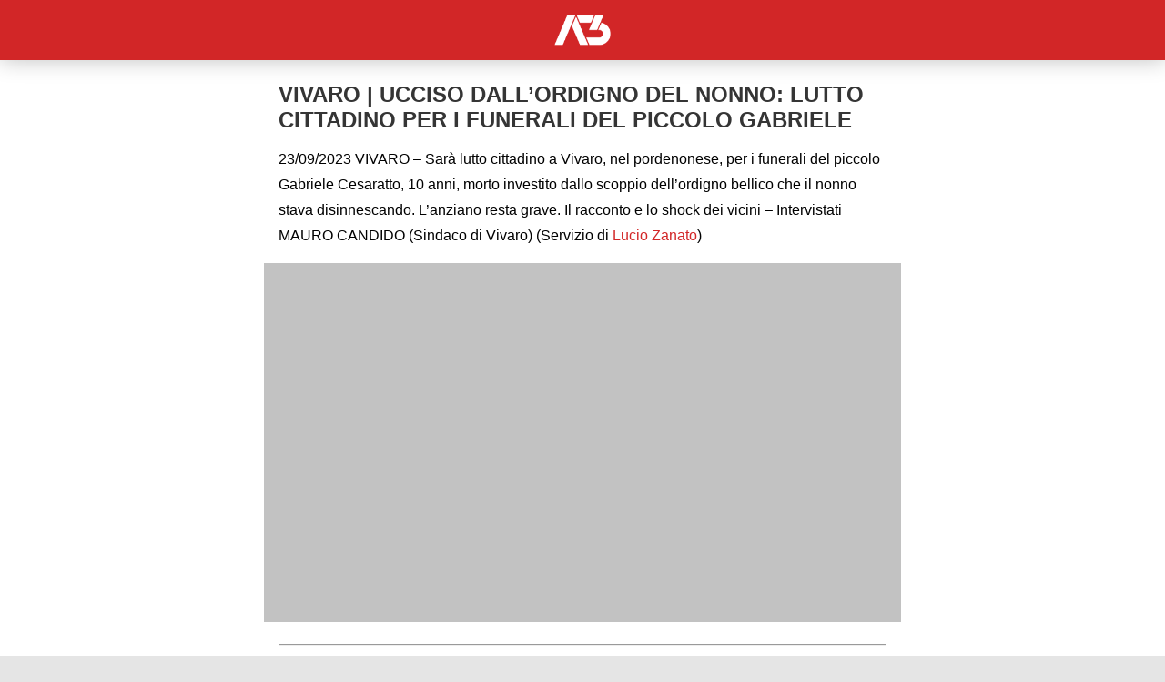

--- FILE ---
content_type: text/html; charset=utf-8
request_url: https://antennatre.medianordest.it/83465/vivaro-ucciso-dallordigno-del-nonno-lutto-cittadino-per-i-funerali-del-piccolo-gabriele/amp/
body_size: 29868
content:
<!DOCTYPE html>
<html amp lang="it-IT" data-amp-auto-lightbox-disable transformed="self;v=1" i-amphtml-layout="" i-amphtml-no-boilerplate="">
<head><meta charset="utf-8"><meta name="viewport" content="width=device-width,minimum-scale=1"><link rel="preconnect" href="https://cdn.ampproject.org"><style amp-runtime="" i-amphtml-version="012512221826001">html{overflow-x:hidden!important}html.i-amphtml-fie{height:100%!important;width:100%!important}html:not([amp4ads]),html:not([amp4ads]) body{height:auto!important}html:not([amp4ads]) body{margin:0!important}body{-webkit-text-size-adjust:100%;-moz-text-size-adjust:100%;-ms-text-size-adjust:100%;text-size-adjust:100%}html.i-amphtml-singledoc.i-amphtml-embedded{-ms-touch-action:pan-y pinch-zoom;touch-action:pan-y pinch-zoom}html.i-amphtml-fie>body,html.i-amphtml-singledoc>body{overflow:visible!important}html.i-amphtml-fie:not(.i-amphtml-inabox)>body,html.i-amphtml-singledoc:not(.i-amphtml-inabox)>body{position:relative!important}html.i-amphtml-ios-embed-legacy>body{overflow-x:hidden!important;overflow-y:auto!important;position:absolute!important}html.i-amphtml-ios-embed{overflow-y:auto!important;position:static}#i-amphtml-wrapper{overflow-x:hidden!important;overflow-y:auto!important;position:absolute!important;top:0!important;left:0!important;right:0!important;bottom:0!important;margin:0!important;display:block!important}html.i-amphtml-ios-embed.i-amphtml-ios-overscroll,html.i-amphtml-ios-embed.i-amphtml-ios-overscroll>#i-amphtml-wrapper{-webkit-overflow-scrolling:touch!important}#i-amphtml-wrapper>body{position:relative!important;border-top:1px solid transparent!important}#i-amphtml-wrapper+body{visibility:visible}#i-amphtml-wrapper+body .i-amphtml-lightbox-element,#i-amphtml-wrapper+body[i-amphtml-lightbox]{visibility:hidden}#i-amphtml-wrapper+body[i-amphtml-lightbox] .i-amphtml-lightbox-element{visibility:visible}#i-amphtml-wrapper.i-amphtml-scroll-disabled,.i-amphtml-scroll-disabled{overflow-x:hidden!important;overflow-y:hidden!important}amp-instagram{padding:54px 0px 0px!important;background-color:#fff}amp-iframe iframe{box-sizing:border-box!important}[amp-access][amp-access-hide]{display:none}[subscriptions-dialog],body:not(.i-amphtml-subs-ready) [subscriptions-action],body:not(.i-amphtml-subs-ready) [subscriptions-section]{display:none!important}amp-experiment,amp-live-list>[update]{display:none}amp-list[resizable-children]>.i-amphtml-loading-container.amp-hidden{display:none!important}amp-list [fetch-error],amp-list[load-more] [load-more-button],amp-list[load-more] [load-more-end],amp-list[load-more] [load-more-failed],amp-list[load-more] [load-more-loading]{display:none}amp-list[diffable] div[role=list]{display:block}amp-story-page,amp-story[standalone]{min-height:1px!important;display:block!important;height:100%!important;margin:0!important;padding:0!important;overflow:hidden!important;width:100%!important}amp-story[standalone]{background-color:#000!important;position:relative!important}amp-story-page{background-color:#757575}amp-story .amp-active>div,amp-story .i-amphtml-loader-background{display:none!important}amp-story-page:not(:first-of-type):not([distance]):not([active]){transform:translateY(1000vh)!important}amp-autocomplete{position:relative!important;display:inline-block!important}amp-autocomplete>input,amp-autocomplete>textarea{padding:0.5rem;border:1px solid rgba(0,0,0,.33)}.i-amphtml-autocomplete-results,amp-autocomplete>input,amp-autocomplete>textarea{font-size:1rem;line-height:1.5rem}[amp-fx^=fly-in]{visibility:hidden}amp-script[nodom],amp-script[sandboxed]{position:fixed!important;top:0!important;width:1px!important;height:1px!important;overflow:hidden!important;visibility:hidden}
/*# sourceURL=/css/ampdoc.css*/[hidden]{display:none!important}.i-amphtml-element{display:inline-block}.i-amphtml-blurry-placeholder{transition:opacity 0.3s cubic-bezier(0.0,0.0,0.2,1)!important;pointer-events:none}[layout=nodisplay]:not(.i-amphtml-element){display:none!important}.i-amphtml-layout-fixed,[layout=fixed][width][height]:not(.i-amphtml-layout-fixed){display:inline-block;position:relative}.i-amphtml-layout-responsive,[layout=responsive][width][height]:not(.i-amphtml-layout-responsive),[width][height][heights]:not([layout]):not(.i-amphtml-layout-responsive),[width][height][sizes]:not(img):not([layout]):not(.i-amphtml-layout-responsive){display:block;position:relative}.i-amphtml-layout-intrinsic,[layout=intrinsic][width][height]:not(.i-amphtml-layout-intrinsic){display:inline-block;position:relative;max-width:100%}.i-amphtml-layout-intrinsic .i-amphtml-sizer{max-width:100%}.i-amphtml-intrinsic-sizer{max-width:100%;display:block!important}.i-amphtml-layout-container,.i-amphtml-layout-fixed-height,[layout=container],[layout=fixed-height][height]:not(.i-amphtml-layout-fixed-height){display:block;position:relative}.i-amphtml-layout-fill,.i-amphtml-layout-fill.i-amphtml-notbuilt,[layout=fill]:not(.i-amphtml-layout-fill),body noscript>*{display:block;overflow:hidden!important;position:absolute;top:0;left:0;bottom:0;right:0}body noscript>*{position:absolute!important;width:100%;height:100%;z-index:2}body noscript{display:inline!important}.i-amphtml-layout-flex-item,[layout=flex-item]:not(.i-amphtml-layout-flex-item){display:block;position:relative;-ms-flex:1 1 auto;flex:1 1 auto}.i-amphtml-layout-fluid{position:relative}.i-amphtml-layout-size-defined{overflow:hidden!important}.i-amphtml-layout-awaiting-size{position:absolute!important;top:auto!important;bottom:auto!important}i-amphtml-sizer{display:block!important}@supports (aspect-ratio:1/1){i-amphtml-sizer.i-amphtml-disable-ar{display:none!important}}.i-amphtml-blurry-placeholder,.i-amphtml-fill-content{display:block;height:0;max-height:100%;max-width:100%;min-height:100%;min-width:100%;width:0;margin:auto}.i-amphtml-layout-size-defined .i-amphtml-fill-content{position:absolute;top:0;left:0;bottom:0;right:0}.i-amphtml-replaced-content,.i-amphtml-screen-reader{padding:0!important;border:none!important}.i-amphtml-screen-reader{position:fixed!important;top:0px!important;left:0px!important;width:4px!important;height:4px!important;opacity:0!important;overflow:hidden!important;margin:0!important;display:block!important;visibility:visible!important}.i-amphtml-screen-reader~.i-amphtml-screen-reader{left:8px!important}.i-amphtml-screen-reader~.i-amphtml-screen-reader~.i-amphtml-screen-reader{left:12px!important}.i-amphtml-screen-reader~.i-amphtml-screen-reader~.i-amphtml-screen-reader~.i-amphtml-screen-reader{left:16px!important}.i-amphtml-unresolved{position:relative;overflow:hidden!important}.i-amphtml-select-disabled{-webkit-user-select:none!important;-ms-user-select:none!important;user-select:none!important}.i-amphtml-notbuilt,[layout]:not(.i-amphtml-element),[width][height][heights]:not([layout]):not(.i-amphtml-element),[width][height][sizes]:not(img):not([layout]):not(.i-amphtml-element){position:relative;overflow:hidden!important;color:transparent!important}.i-amphtml-notbuilt:not(.i-amphtml-layout-container)>*,[layout]:not([layout=container]):not(.i-amphtml-element)>*,[width][height][heights]:not([layout]):not(.i-amphtml-element)>*,[width][height][sizes]:not([layout]):not(.i-amphtml-element)>*{display:none}amp-img:not(.i-amphtml-element)[i-amphtml-ssr]>img.i-amphtml-fill-content{display:block}.i-amphtml-notbuilt:not(.i-amphtml-layout-container),[layout]:not([layout=container]):not(.i-amphtml-element),[width][height][heights]:not([layout]):not(.i-amphtml-element),[width][height][sizes]:not(img):not([layout]):not(.i-amphtml-element){color:transparent!important;line-height:0!important}.i-amphtml-ghost{visibility:hidden!important}.i-amphtml-element>[placeholder],[layout]:not(.i-amphtml-element)>[placeholder],[width][height][heights]:not([layout]):not(.i-amphtml-element)>[placeholder],[width][height][sizes]:not([layout]):not(.i-amphtml-element)>[placeholder]{display:block;line-height:normal}.i-amphtml-element>[placeholder].amp-hidden,.i-amphtml-element>[placeholder].hidden{visibility:hidden}.i-amphtml-element:not(.amp-notsupported)>[fallback],.i-amphtml-layout-container>[placeholder].amp-hidden,.i-amphtml-layout-container>[placeholder].hidden{display:none}.i-amphtml-layout-size-defined>[fallback],.i-amphtml-layout-size-defined>[placeholder]{position:absolute!important;top:0!important;left:0!important;right:0!important;bottom:0!important;z-index:1}amp-img[i-amphtml-ssr]:not(.i-amphtml-element)>[placeholder]{z-index:auto}.i-amphtml-notbuilt>[placeholder]{display:block!important}.i-amphtml-hidden-by-media-query{display:none!important}.i-amphtml-element-error{background:red!important;color:#fff!important;position:relative!important}.i-amphtml-element-error:before{content:attr(error-message)}i-amp-scroll-container,i-amphtml-scroll-container{position:absolute;top:0;left:0;right:0;bottom:0;display:block}i-amp-scroll-container.amp-active,i-amphtml-scroll-container.amp-active{overflow:auto;-webkit-overflow-scrolling:touch}.i-amphtml-loading-container{display:block!important;pointer-events:none;z-index:1}.i-amphtml-notbuilt>.i-amphtml-loading-container{display:block!important}.i-amphtml-loading-container.amp-hidden{visibility:hidden}.i-amphtml-element>[overflow]{cursor:pointer;position:relative;z-index:2;visibility:hidden;display:initial;line-height:normal}.i-amphtml-layout-size-defined>[overflow]{position:absolute}.i-amphtml-element>[overflow].amp-visible{visibility:visible}template{display:none!important}.amp-border-box,.amp-border-box *,.amp-border-box :after,.amp-border-box :before{box-sizing:border-box}amp-pixel{display:none!important}amp-analytics,amp-auto-ads,amp-story-auto-ads{position:fixed!important;top:0!important;width:1px!important;height:1px!important;overflow:hidden!important;visibility:hidden}amp-story{visibility:hidden!important}html.i-amphtml-fie>amp-analytics{position:initial!important}[visible-when-invalid]:not(.visible),form [submit-error],form [submit-success],form [submitting]{display:none}amp-accordion{display:block!important}@media (min-width:1px){:where(amp-accordion>section)>:first-child{margin:0;background-color:#efefef;padding-right:20px;border:1px solid #dfdfdf}:where(amp-accordion>section)>:last-child{margin:0}}amp-accordion>section{float:none!important}amp-accordion>section>*{float:none!important;display:block!important;overflow:hidden!important;position:relative!important}amp-accordion,amp-accordion>section{margin:0}amp-accordion:not(.i-amphtml-built)>section>:last-child{display:none!important}amp-accordion:not(.i-amphtml-built)>section[expanded]>:last-child{display:block!important}
/*# sourceURL=/css/ampshared.css*/</style><meta name="amp-to-amp-navigation" content="AMP-Redirect-To; AMP.navigateTo"><meta name="description" content="VIVARO | UCCISO DALL'ORDIGNO DEL NONNO: LUTTO CITTADINO PER I FUNERALI DEL PICCOLO GABRIELE"><meta property="og:locale" content="it_IT"><meta property="og:type" content="article"><meta property="og:title" content="VIVARO | UCCISO DALL'ORDIGNO DEL NONNO: LUTTO CITTADINO PER I FUNERALI DEL PICCOLO GABRIELE - ANTENNA TRE | Medianordest"><meta property="og:description" content="VIVARO | UCCISO DALL'ORDIGNO DEL NONNO: LUTTO CITTADINO PER I FUNERALI DEL PICCOLO GABRIELE"><meta property="og:url" content="https://antennatre.medianordest.it/83465/vivaro-ucciso-dallordigno-del-nonno-lutto-cittadino-per-i-funerali-del-piccolo-gabriele/"><meta property="og:site_name" content="ANTENNA TRE | Medianordest"><meta property="article:publisher" content="https://www.facebook.com/a3nordest"><meta property="article:published_time" content="2023-09-23T19:46:11+00:00"><meta property="og:image" content="https://antennatre.medianordest.it/wp-content/uploads/2023/09/thumb-835.jpg"><meta property="og:image:width" content="640"><meta property="og:image:height" content="480"><meta property="og:image:type" content="image/jpeg"><meta name="author" content="Medianordest"><meta name="twitter:card" content="summary_large_image"><meta name="twitter:creator" content="@antennatre"><meta name="twitter:site" content="@antennatre"><meta name="robots" content="index, follow, max-image-preview:large, max-snippet:-1, max-video-preview:-1"><meta name="generator" content="AMP Plugin v2.5.5; mode=reader; theme=legacy"><meta name="generator" content="WordPress 6.9"><script async="" src="https://cdn.ampproject.org/v0.mjs" type="module" crossorigin="anonymous"></script><script async nomodule src="https://cdn.ampproject.org/v0.js" crossorigin="anonymous"></script><script src="https://cdn.ampproject.org/v0/amp-consent-0.1.mjs" async="" custom-element="amp-consent" type="module" crossorigin="anonymous"></script><script async nomodule src="https://cdn.ampproject.org/v0/amp-consent-0.1.js" crossorigin="anonymous" custom-element="amp-consent"></script><script src="https://cdn.ampproject.org/v0/amp-geo-0.1.mjs" async="" custom-element="amp-geo" type="module" crossorigin="anonymous"></script><script async nomodule src="https://cdn.ampproject.org/v0/amp-geo-0.1.js" crossorigin="anonymous" custom-element="amp-geo"></script><script src="https://cdn.ampproject.org/v0/amp-youtube-0.1.mjs" async="" custom-element="amp-youtube" type="module" crossorigin="anonymous"></script><script async nomodule src="https://cdn.ampproject.org/v0/amp-youtube-0.1.js" crossorigin="anonymous" custom-element="amp-youtube"></script><style amp-custom="">#amp-mobile-version-switcher{left:0;position:absolute;width:100%;z-index:100}#amp-mobile-version-switcher>a{background-color:#444;border:0;color:#eaeaea;display:block;font-family:-apple-system,BlinkMacSystemFont,Segoe UI,Roboto,Oxygen-Sans,Ubuntu,Cantarell,Helvetica Neue,sans-serif;font-size:16px;font-weight:600;padding:15px 0;text-align:center;-webkit-text-decoration:none;text-decoration:none}#amp-mobile-version-switcher>a:active,#amp-mobile-version-switcher>a:focus,#amp-mobile-version-switcher>a:hover{-webkit-text-decoration:underline;text-decoration:underline}#cmplz-consent-ui{background-color:#f1f1f1}#cmplz-consent-ui .cmplz-consent-message{color:#191e23;padding:6px 0 0 6px}#cmplz-consent-ui button{background-color:#d22627;color:#fff;padding:6px 11px;margin:8px}:root{--wp-block-synced-color:#7a00df;--wp-block-synced-color--rgb:122,0,223;--wp-bound-block-color:var(--wp-block-synced-color);--wp-editor-canvas-background:#ddd;--wp-admin-theme-color:#007cba;--wp-admin-theme-color--rgb:0,124,186;--wp-admin-theme-color-darker-10:#006ba1;--wp-admin-theme-color-darker-10--rgb:0,107,160.5;--wp-admin-theme-color-darker-20:#005a87;--wp-admin-theme-color-darker-20--rgb:0,90,135;--wp-admin-border-width-focus:2px}@media (min-resolution:192dpi){:root{--wp-admin-border-width-focus:1.5px}}:root{--wp--preset--font-size--normal:16px;--wp--preset--font-size--huge:42px}html :where(.has-border-color){border-style:solid}html :where([data-amp-original-style*=border-top-color]){border-top-style:solid}html :where([data-amp-original-style*=border-right-color]){border-right-style:solid}html :where([data-amp-original-style*=border-bottom-color]){border-bottom-style:solid}html :where([data-amp-original-style*=border-left-color]){border-left-style:solid}html :where([data-amp-original-style*=border-width]){border-style:solid}html :where([data-amp-original-style*=border-top-width]){border-top-style:solid}html :where([data-amp-original-style*=border-right-width]){border-right-style:solid}html :where([data-amp-original-style*=border-bottom-width]){border-bottom-style:solid}html :where([data-amp-original-style*=border-left-width]){border-left-style:solid}html :where(amp-img[class*=wp-image-]),html :where(amp-anim[class*=wp-image-]){height:auto;max-width:100%}:where(figure){margin:0 0 1em}html :where(.is-position-sticky){--wp-admin--admin-bar--position-offset:var(--wp-admin--admin-bar--height,0px)}@media screen and (max-width:600px){html :where(.is-position-sticky){--wp-admin--admin-bar--position-offset:0px}}amp-img.amp-wp-enforced-sizes{object-fit:contain}amp-img img,amp-img noscript{image-rendering:inherit;object-fit:inherit;object-position:inherit}.amp-wp-enforced-sizes{max-width:100%;margin:0 auto}html{background:#e5e5e5}body{background:#fff;color:#353535;font-family:Georgia,"Times New Roman",Times,Serif;font-weight:300;line-height:1.75}p{margin:0 0 1em;padding:0}a,a:visited{color:#e5e5e5}a:hover,a:active,a:focus{color:#353535}.amp-wp-meta,.amp-wp-header div,.amp-wp-title,.amp-wp-tax-category,.amp-wp-tax-tag{font-family:-apple-system,BlinkMacSystemFont,"Segoe UI","Roboto","Oxygen-Sans","Ubuntu","Cantarell","Helvetica Neue",sans-serif}.amp-wp-header{background-color:#e5e5e5}.amp-wp-header div{color:#fff;font-size:1em;font-weight:400;margin:0 auto;max-width:calc(840px - 32px);padding:.875em 16px;position:relative}.amp-wp-header a{color:#fff;text-decoration:none}.amp-wp-article{color:#353535;font-weight:400;margin:1.5em auto;max-width:840px;overflow-wrap:break-word;word-wrap:break-word}.amp-wp-article-header{align-items:center;align-content:stretch;display:flex;flex-wrap:wrap;justify-content:space-between;margin:1.5em 16px 0}.amp-wp-title{color:#353535;display:block;flex:1 0 100%;font-weight:900;margin:0 0 .625em;width:100%}.amp-wp-meta{color:#696969;display:inline-block;flex:2 1 50%;font-size:.875em;line-height:1.5em;margin:0 0 1.5em;padding:0}.amp-wp-article-header .amp-wp-meta:last-of-type{text-align:right}.amp-wp-article-header .amp-wp-meta:first-of-type{text-align:left}.amp-wp-article-content{margin:0 16px}.amp-wp-article-content amp-img{margin:0 auto}amp-youtube{background:#c2c2c2;margin:0 -16px 1.5em}.amp-wp-article-footer .amp-wp-meta{display:block}.amp-wp-tax-category,.amp-wp-tax-tag{color:#696969;font-size:.875em;line-height:1.5em;margin:1.5em 16px}#cmplz-consent-ui{background-color:#f1f1f1}#cmplz-consent-ui .cmplz-consent-message{color:#191e23;padding:6px 0 0 6px}#cmplz-consent-ui button{background-color:#d22627;color:#fff;padding:6px 11px;margin:8px}.amp-wp-header{background-color:#d22627;box-shadow:0 0 24px 0 rgba(0,0,0,.25)}.amp-wp-header a{background-image:url("https://antennatre.medianordest.it/wp-content/uploads/2020/10/A3LogoBianco.png");background-repeat:no-repeat;background-size:contain;background-position:center center;display:block;height:34px;width:218px;margin:0 auto;text-indent:-9999px}.amp-wp-header div{color:#fff;font-size:1em;font-weight:400;margin:0 auto;max-width:calc(700px - 32px);position:relative;padding:1em 16px}.amp-wp-header a{color:#fff;text-decoration:none}html:not(#_#_#_#_#_#_#_#_){background:#fff}body{font-family:-apple-system,BlinkMacSystemFont,"Segoe UI",Roboto,Oxygen,Oxygen-Sans,Ubuntu,Cantarell,"Helvetica Neue","Open Sans",sans-serif;color:#d22627;font-weight:300;line-height:1.75em;padding-bottom:0}p{margin:0 0 1em;padding:0}a,a:visited{color:#d22627;text-decoration:none}a:hover,a:active,a:focus{color:#d22627}.amp-footer{background:#fff;padding:1.5em 1em;color:#ed2729;text-align:center}.amp-footer a,.amp-footer a:visited{color:#ed2729;text-decoration:none}.amp-footer .footer-logo{display:block;background-repeat:no-repeat;background-size:contain;background-position:center;height:50px;width:200px;margin:auto;margin-bottom:10px}.footer-logo{background-image:url("https://www.tdbnet.it/temp/testwp/wp-content/uploads/2020/09/mne_logoPiccolo.png")}.footer-copyrights{font-size:10px}.amp-wp-article{color:#000;font-weight:400;margin:1.5em auto;max-width:700px;overflow-wrap:break-word;word-wrap:break-word}.amp-wp-article-footer .amp-wp-meta{display:block}.amp-wp-tax-category,.amp-wp-tax-tag{color:#888;font-size:.875em;line-height:1.5em;margin:1em 16px}.amp-wp-cb45893:not(#_#_#_#_#_){display:none}

/*# sourceURL=amp-custom.css */</style><link rel="canonical" href="https://antennatre.medianordest.it/83465/vivaro-ucciso-dallordigno-del-nonno-lutto-cittadino-per-i-funerali-del-piccolo-gabriele/"><script type="application/ld+json" class="yoast-schema-graph">{"@context":"https://schema.org","@graph":[{"@type":"NewsArticle","@id":"https://antennatre.medianordest.it/83465/vivaro-ucciso-dallordigno-del-nonno-lutto-cittadino-per-i-funerali-del-piccolo-gabriele/#article","isPartOf":{"@id":"https://antennatre.medianordest.it/83465/vivaro-ucciso-dallordigno-del-nonno-lutto-cittadino-per-i-funerali-del-piccolo-gabriele/"},"author":{"name":"Medianordest","@id":"https://antennatre.medianordest.it/#/schema/person/e74157b50e4bc8ab89ab59b559bbea4f"},"headline":"VIVARO | UCCISO DALL\u0026#8217;ORDIGNO DEL NONNO: LUTTO CITTADINO PER I FUNERALI DEL PICCOLO GABRIELE","datePublished":"2023-09-23T19:46:11+00:00","mainEntityOfPage":{"@id":"https://antennatre.medianordest.it/83465/vivaro-ucciso-dallordigno-del-nonno-lutto-cittadino-per-i-funerali-del-piccolo-gabriele/"},"wordCount":79,"publisher":{"@id":"https://antennatre.medianordest.it/#organization"},"image":{"@id":"https://antennatre.medianordest.it/83465/vivaro-ucciso-dallordigno-del-nonno-lutto-cittadino-per-i-funerali-del-piccolo-gabriele/#primaryimage"},"thumbnailUrl":"https://antennatre.medianordest.it/wp-content/uploads/2023/09/thumb-835.jpg","keywords":["A3","ANTENNATRE","LUCIOZANATO","NEWS","VIVARO"],"articleSection":["A3 News - Veneto"],"inLanguage":"it-IT"},{"@type":"WebPage","@id":"https://antennatre.medianordest.it/83465/vivaro-ucciso-dallordigno-del-nonno-lutto-cittadino-per-i-funerali-del-piccolo-gabriele/","url":"https://antennatre.medianordest.it/83465/vivaro-ucciso-dallordigno-del-nonno-lutto-cittadino-per-i-funerali-del-piccolo-gabriele/","name":"VIVARO | UCCISO DALL'ORDIGNO DEL NONNO: LUTTO CITTADINO PER I FUNERALI DEL PICCOLO GABRIELE - ANTENNA TRE | Medianordest","isPartOf":{"@id":"https://antennatre.medianordest.it/#website"},"primaryImageOfPage":{"@id":"https://antennatre.medianordest.it/83465/vivaro-ucciso-dallordigno-del-nonno-lutto-cittadino-per-i-funerali-del-piccolo-gabriele/#primaryimage"},"image":{"@id":"https://antennatre.medianordest.it/83465/vivaro-ucciso-dallordigno-del-nonno-lutto-cittadino-per-i-funerali-del-piccolo-gabriele/#primaryimage"},"thumbnailUrl":"https://antennatre.medianordest.it/wp-content/uploads/2023/09/thumb-835.jpg","datePublished":"2023-09-23T19:46:11+00:00","description":"VIVARO | UCCISO DALL'ORDIGNO DEL NONNO: LUTTO CITTADINO PER I FUNERALI DEL PICCOLO GABRIELE","breadcrumb":{"@id":"https://antennatre.medianordest.it/83465/vivaro-ucciso-dallordigno-del-nonno-lutto-cittadino-per-i-funerali-del-piccolo-gabriele/#breadcrumb"},"inLanguage":"it-IT","potentialAction":[{"@type":"ReadAction","target":["https://antennatre.medianordest.it/83465/vivaro-ucciso-dallordigno-del-nonno-lutto-cittadino-per-i-funerali-del-piccolo-gabriele/"]}]},{"@type":"ImageObject","inLanguage":"it-IT","@id":"https://antennatre.medianordest.it/83465/vivaro-ucciso-dallordigno-del-nonno-lutto-cittadino-per-i-funerali-del-piccolo-gabriele/#primaryimage","url":"https://antennatre.medianordest.it/wp-content/uploads/2023/09/thumb-835.jpg","contentUrl":"https://antennatre.medianordest.it/wp-content/uploads/2023/09/thumb-835.jpg","width":640,"height":480,"caption":"T01nIk80lTk"},{"@type":"BreadcrumbList","@id":"https://antennatre.medianordest.it/83465/vivaro-ucciso-dallordigno-del-nonno-lutto-cittadino-per-i-funerali-del-piccolo-gabriele/#breadcrumb","itemListElement":[{"@type":"ListItem","position":1,"name":"Home","item":"https://antennatre.medianordest.it/"},{"@type":"ListItem","position":2,"name":"VIVARO | UCCISO DALL\u0026#8217;ORDIGNO DEL NONNO: LUTTO CITTADINO PER I FUNERALI DEL PICCOLO GABRIELE"}]},{"@type":"WebSite","@id":"https://antennatre.medianordest.it/#website","url":"https://antennatre.medianordest.it/","name":"ANTENNA TRE | Medianordest","description":"TV dell\u0026#039;informazione e dell\u0026#039;intrattenimento del Triveneto","publisher":{"@id":"https://antennatre.medianordest.it/#organization"},"potentialAction":[{"@type":"SearchAction","target":{"@type":"EntryPoint","urlTemplate":"https://antennatre.medianordest.it/?s={search_term_string}"},"query-input":{"@type":"PropertyValueSpecification","valueRequired":true,"valueName":"search_term_string"}}],"inLanguage":"it-IT"},{"@type":"Organization","@id":"https://antennatre.medianordest.it/#organization","name":"Antenna Tre","url":"https://antennatre.medianordest.it/","logo":{"@type":"ImageObject","inLanguage":"it-IT","@id":"https://antennatre.medianordest.it/#/schema/logo/image/","url":"https://antennatre.medianordest.it/wp-content/uploads/2020/10/A3Logo.png","contentUrl":"https://antennatre.medianordest.it/wp-content/uploads/2020/10/A3Logo.png","width":400,"height":220,"caption":"Antenna Tre"},"image":{"@id":"https://antennatre.medianordest.it/#/schema/logo/image/"},"sameAs":["https://www.facebook.com/a3nordest","https://x.com/antennatre","https://www.youtube.com/@antennatrelive"]},{"@type":"Person","@id":"https://antennatre.medianordest.it/#/schema/person/e74157b50e4bc8ab89ab59b559bbea4f","name":"Medianordest","sameAs":["https://antennatre.medianordest.it"]}]}</script><title>VIVARO | UCCISO DALL'ORDIGNO DEL NONNO: LUTTO CITTADINO PER I FUNERALI DEL PICCOLO GABRIELE - ANTENNA TRE | Medianordest</title></head>

<body class="">

<header id="top" class="amp-wp-header">
	<div>
		<a href="https://antennatre.medianordest.it/?amp">
									<span class="amp-site-title">
				ANTENNA TRE | Medianordest			</span>
		</a>
	</div>
</header>

<article class="amp-wp-article">
	<header class="amp-wp-article-header">
		<h1 class="amp-wp-title">VIVARO | UCCISO DALL’ORDIGNO DEL NONNO: LUTTO CITTADINO PER I FUNERALI DEL PICCOLO GABRIELE</h1>
			</header>

	
	<div class="amp-wp-article-content">
		<p>23/09/2023  VIVARO – Sarà lutto cittadino a Vivaro, nel pordenonese, per i funerali del  piccolo Gabriele Cesaratto, 10 anni, morto investito dallo scoppio dell’ordigno bellico che il nonno stava disinnescando. L’anziano resta grave. Il racconto e lo shock dei vicini  – Intervistati MAURO CANDIDO  (Sindaco di Vivaro) (Servizio di   <a href="/redazione/Lucio-Zanato/?amp">Lucio Zanato</a>)</p>
<p><amp-youtube data-block-on-consent layout="responsive" width="850" height="478" data-videoid="T01nIk80lTk" title="UCCISO DALL'ORDIGNO DEL NONNO: LUTTO CITTADINO PER I FUNERALI DEL PICCOLO GABRIELE | 23/09/2023" class="i-amphtml-layout-responsive i-amphtml-layout-size-defined" i-amphtml-layout="responsive"><i-amphtml-sizer slot="i-amphtml-svc" style="display:block;padding-top:56.2353%"></i-amphtml-sizer><a placeholder href="https://youtu.be/T01nIk80lTk"><amp-img src="https://i.ytimg.com/vi/T01nIk80lTk/hqdefault.jpg" layout="fill" object-fit="cover" alt="UCCISO DALL'ORDIGNO DEL NONNO: LUTTO CITTADINO PER I FUNERALI DEL PICCOLO GABRIELE | 23/09/2023" class="amp-wp-enforced-sizes i-amphtml-layout-fill i-amphtml-layout-size-defined" i-amphtml-layout="fill"><noscript><img decoding="async" src="https://i.ytimg.com/vi/T01nIk80lTk/hqdefault.jpg" alt="UCCISO DALL'ORDIGNO DEL NONNO: LUTTO CITTADINO PER I FUNERALI DEL PICCOLO GABRIELE | 23/09/2023"></noscript></amp-img></a></amp-youtube></p>
<hr class="wp-block-separator">
<p><span data-amp-original-style="display:none" class="amp-wp-cb45893">videoid(T01nIk80lTk)finevideoid-categoria(a3veneto)finecategoria</span></p>
	</div>

	<footer class="amp-wp-article-footer">
			<div class="amp-wp-meta amp-wp-tax-category">
		Categorie: <a href="https://antennatre.medianordest.it/category/a3veneto/?amp" rel="category tag">A3 News - Veneto</a>	</div>

	<div class="amp-wp-meta amp-wp-tax-tag">
		Tag: <a href="https://antennatre.medianordest.it/tag/a3/?amp" rel="tag">A3</a>, <a href="https://antennatre.medianordest.it/tag/antennatre/?amp" rel="tag">ANTENNATRE</a>, <a href="https://antennatre.medianordest.it/tag/luciozanato/?amp" rel="tag">LUCIOZANATO</a>, <a href="https://antennatre.medianordest.it/tag/news/?amp" rel="tag">NEWS</a>, <a href="https://antennatre.medianordest.it/tag/vivaro/?amp" rel="tag">VIVARO</a>	</div>
	</footer>
</article>

<footer class="amp-footer">
	<a class="footer-logo" href="https://antennatre.medianordest.it/?amp" title="ANTENNA TRE | Medianordest"></a><div class="footer-copyrights">©2026 Copyright Teleradio Diffusione Bassano. Tutti i diritti riservati.</div></footer>

		<div id="amp-mobile-version-switcher">
			<a rel="nofollow" href="https://antennatre.medianordest.it/83465/vivaro-ucciso-dallordigno-del-nonno-lutto-cittadino-per-i-funerali-del-piccolo-gabriele/?noamp=mobile">
				Exit mobile version			</a>
		</div>

				
            <amp-geo layout="nodisplay" class="i-amphtml-layout-nodisplay" hidden="hidden" i-amphtml-layout="nodisplay">
			  <script type="application/json">{"ISOCountryGroups":{"eu":["preset-eea"]}}</script>
			</amp-geo>
            <amp-consent layout="nodisplay" id="consent-element" class="i-amphtml-layout-nodisplay" hidden="hidden" i-amphtml-layout="nodisplay">
                <script type="application/json">{"consents":{"cmplz-consent":{"promptIfUnknownForGeoGroup":"eu","checkConsentHref":"https://antennatre.medianordest.it/wp-admin/admin-ajax.php?action=cmplz_amp_endpoint","promptUI":"cmplz-consent-ui"}},"postPromptUI":false}</script>
                <div id="cmplz-consent-ui">
                	<div class="cmplz-consent-message"><p>Utilizziamo tecnologie come i cookie per memorizzare e/o accedere alle informazioni del dispositivo. Lo facciamo per migliorare l'esperienza di navigazione e per mostrare annunci personalizzati. Il consenso a queste tecnologie ci consentirà di elaborare dati quali il comportamento di navigazione o gli ID univoci su questo sito. Il mancato consenso o la revoca del consenso possono influire negativamente su alcune caratteristiche e funzioni. <strong>ATTENZIONE: se non accetti, alcuni contenuti e le videoclip non risulteranno visibili!</strong></p></div>
                    <button on="tap:consent-element.accept" role="button">Accetta cookie</button>
                    <button on="tap:consent-element.reject" role="button">Nega</button>
                </div>
                

            </amp-consent>

</body></html><!-- WP Fastest Cache file was created in 3.161 seconds, on 18 January 2026 @ 20:44 --><!-- need to refresh to see cached version -->